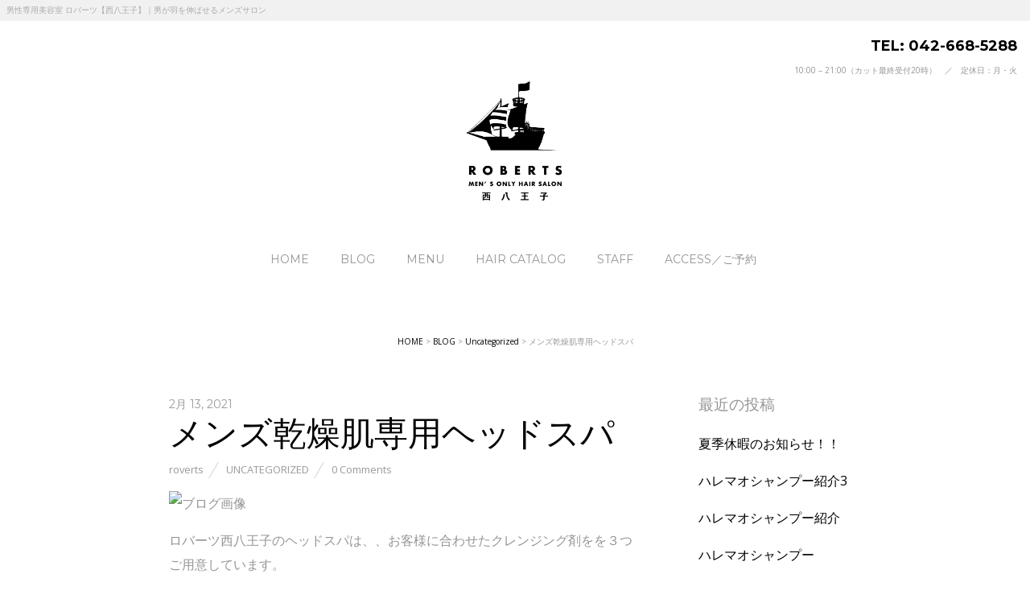

--- FILE ---
content_type: text/html; charset=UTF-8
request_url: https://roberts-nishihachioji.jp/uncategorized/202102/1557.html
body_size: 9003
content:
<!doctype html>
<html lang="ja"
	prefix="og: https://ogp.me/ns#" >
<head>
	<meta name="google-site-verification" content="jvF0XXdzqZZ9sQT3tlxOpLRg4hk9bpMKivO7UPs3s7s" />
<meta charset="UTF-8">
<title>メンズ乾燥肌専用ヘッドスパ | roberts-nishi-hachioji | メンズ専用美容室 ロバーツ 西八王子店</title>

<!-- All In One SEO Pack 3.6.2[193,244] -->
<meta name="description"  content="ロバーツ西八王子のヘッドスパは、、お客様に合わせたクレンジング剤をを３つご用意しています。3種類のクレンジング剤の中からお客様自身で自分に合ったクレンジング剤を選んで頂き施術いたします。" />

<meta name="keywords" content="西八王子,メンズ専用,美容室,男性専用,かっこいい,クール,おしゃれ,ロバーツ,シルエット" />
<script type="application/ld+json" class="aioseop-schema">{"@context":"https://schema.org","@graph":[{"@type":"Organization","@id":"https://roberts-nishihachioji.jp/#organization","url":"https://roberts-nishihachioji.jp/","name":"roberts-nishi-hachioji","sameAs":[]},{"@type":"WebSite","@id":"https://roberts-nishihachioji.jp/#website","url":"https://roberts-nishihachioji.jp/","name":"roberts-nishi-hachioji","publisher":{"@id":"https://roberts-nishihachioji.jp/#organization"}},{"@type":"WebPage","@id":"https://roberts-nishihachioji.jp/uncategorized/202102/1557.html#webpage","url":"https://roberts-nishihachioji.jp/uncategorized/202102/1557.html","inLanguage":"ja","name":"メンズ乾燥肌専用ヘッドスパ","isPartOf":{"@id":"https://roberts-nishihachioji.jp/#website"},"breadcrumb":{"@id":"https://roberts-nishihachioji.jp/uncategorized/202102/1557.html#breadcrumblist"},"datePublished":"2021-02-13T01:30:47+00:00","dateModified":"2021-02-13T01:30:47+00:00"},{"@type":"Article","@id":"https://roberts-nishihachioji.jp/uncategorized/202102/1557.html#article","isPartOf":{"@id":"https://roberts-nishihachioji.jp/uncategorized/202102/1557.html#webpage"},"author":{"@id":"https://roberts-nishihachioji.jp/author/roverts#author"},"headline":"メンズ乾燥肌専用ヘッドスパ","datePublished":"2021-02-13T01:30:47+00:00","dateModified":"2021-02-13T01:30:47+00:00","commentCount":0,"mainEntityOfPage":{"@id":"https://roberts-nishihachioji.jp/uncategorized/202102/1557.html#webpage"},"publisher":{"@id":"https://roberts-nishihachioji.jp/#organization"},"articleSection":"Uncategorized"},{"@type":"Person","@id":"https://roberts-nishihachioji.jp/author/roverts#author","name":"roverts","sameAs":[],"image":{"@type":"ImageObject","@id":"https://roberts-nishihachioji.jp/#personlogo","url":"https://secure.gravatar.com/avatar/c2b06ae950033b392998ada50767b50e?s=96&d=mm&r=g","width":96,"height":96,"caption":"roverts"}},{"@type":"BreadcrumbList","@id":"https://roberts-nishihachioji.jp/uncategorized/202102/1557.html#breadcrumblist","itemListElement":[{"@type":"ListItem","position":1,"item":{"@type":"WebPage","@id":"https://roberts-nishihachioji.jp/","url":"https://roberts-nishihachioji.jp/","name":"男性専用美容室 ロバーツ【西八王子】｜男が羽を伸ばせるメンズサロン"}},{"@type":"ListItem","position":2,"item":{"@type":"WebPage","@id":"https://roberts-nishihachioji.jp/uncategorized/202102/1557.html","url":"https://roberts-nishihachioji.jp/uncategorized/202102/1557.html","name":"メンズ乾燥肌専用ヘッドスパ"}}]}]}</script>
<link rel="canonical" href="https://roberts-nishihachioji.jp/uncategorized/202102/1557.html" />
<meta property="og:type" content="article" />
<meta property="og:title" content="メンズ乾燥肌専用ヘッドスパ | roberts-nishi-hachioji | メンズ専用美容室 ロバーツ 西八王子店" />
<meta property="og:description" content="ロバーツ西八王子のヘッドスパは、、お客様に合わせたクレンジング剤をを３つご用意しています。3種類のクレンジング剤の中からお客様自身で自分に合ったクレンジング剤を選んで頂き施術いたします。 ジ　アース(乾燥している方用)・保湿成分配合で頭皮も髪も潤いアップ・栄養素の宝庫　フムスエキス　配合・頭皮や髪への摩擦や負担が少ない・頭皮と髪の必要な油分をキープ" />
<meta property="og:url" content="https://roberts-nishihachioji.jp/uncategorized/202102/1557.html" />
<meta property="og:site_name" content="roberts" />
<meta property="og:image" content="https://roberts-men.jp/images/top_2.jpg" />
<meta property="article:published_time" content="2021-02-13T01:30:47Z" />
<meta property="article:modified_time" content="2021-02-13T01:30:47Z" />
<meta property="og:image:secure_url" content="https://roberts-men.jp/images/top_2.jpg" />
<meta name="twitter:card" content="summary" />
<meta name="twitter:title" content="メンズ乾燥肌専用ヘッドスパ | roberts-nishi-hachioji | メンズ専用美容室 ロバーツ 西八王子店" />
<meta name="twitter:description" content="ロバーツ西八王子のヘッドスパは、、お客様に合わせたクレンジング剤をを３つご用意しています。3種類のクレンジング剤の中からお客様自身で自分に合ったクレンジング剤を選んで頂き施術いたします。 ジ　アース(乾燥している方用)・保湿成分配合で頭皮も髪も潤いアップ・栄養素の宝庫　フムスエキス　配合・頭皮や髪への摩擦や負担が少ない・頭皮と髪の必要な油分をキープ" />
<meta name="twitter:image" content="https://roberts-men.jp/images/top_2.jpg" />
<!-- All In One SEO Pack -->
<link rel='dns-prefetch' href='//fonts.googleapis.com' />
<link rel='dns-prefetch' href='//s.w.org' />
<link rel="alternate" type="application/rss+xml" title="roberts-nishi-hachioji &raquo; フィード" href="https://roberts-nishihachioji.jp/feed" />
<link rel="alternate" type="application/rss+xml" title="roberts-nishi-hachioji &raquo; コメントフィード" href="https://roberts-nishihachioji.jp/comments/feed" />
<link rel="alternate" type="application/rss+xml" title="roberts-nishi-hachioji &raquo; メンズ乾燥肌専用ヘッドスパ のコメントのフィード" href="https://roberts-nishihachioji.jp/uncategorized/202102/1557.html/feed" />
		<script type="text/javascript">
			window._wpemojiSettings = {"baseUrl":"https:\/\/s.w.org\/images\/core\/emoji\/13.0.0\/72x72\/","ext":".png","svgUrl":"https:\/\/s.w.org\/images\/core\/emoji\/13.0.0\/svg\/","svgExt":".svg","source":{"concatemoji":"https:\/\/roberts-nishihachioji.jp\/wp-includes\/js\/wp-emoji-release.min.js?ver=5.5.17"}};
			!function(e,a,t){var n,r,o,i=a.createElement("canvas"),p=i.getContext&&i.getContext("2d");function s(e,t){var a=String.fromCharCode;p.clearRect(0,0,i.width,i.height),p.fillText(a.apply(this,e),0,0);e=i.toDataURL();return p.clearRect(0,0,i.width,i.height),p.fillText(a.apply(this,t),0,0),e===i.toDataURL()}function c(e){var t=a.createElement("script");t.src=e,t.defer=t.type="text/javascript",a.getElementsByTagName("head")[0].appendChild(t)}for(o=Array("flag","emoji"),t.supports={everything:!0,everythingExceptFlag:!0},r=0;r<o.length;r++)t.supports[o[r]]=function(e){if(!p||!p.fillText)return!1;switch(p.textBaseline="top",p.font="600 32px Arial",e){case"flag":return s([127987,65039,8205,9895,65039],[127987,65039,8203,9895,65039])?!1:!s([55356,56826,55356,56819],[55356,56826,8203,55356,56819])&&!s([55356,57332,56128,56423,56128,56418,56128,56421,56128,56430,56128,56423,56128,56447],[55356,57332,8203,56128,56423,8203,56128,56418,8203,56128,56421,8203,56128,56430,8203,56128,56423,8203,56128,56447]);case"emoji":return!s([55357,56424,8205,55356,57212],[55357,56424,8203,55356,57212])}return!1}(o[r]),t.supports.everything=t.supports.everything&&t.supports[o[r]],"flag"!==o[r]&&(t.supports.everythingExceptFlag=t.supports.everythingExceptFlag&&t.supports[o[r]]);t.supports.everythingExceptFlag=t.supports.everythingExceptFlag&&!t.supports.flag,t.DOMReady=!1,t.readyCallback=function(){t.DOMReady=!0},t.supports.everything||(n=function(){t.readyCallback()},a.addEventListener?(a.addEventListener("DOMContentLoaded",n,!1),e.addEventListener("load",n,!1)):(e.attachEvent("onload",n),a.attachEvent("onreadystatechange",function(){"complete"===a.readyState&&t.readyCallback()})),(n=t.source||{}).concatemoji?c(n.concatemoji):n.wpemoji&&n.twemoji&&(c(n.twemoji),c(n.wpemoji)))}(window,document,window._wpemojiSettings);
		</script>
		<style type="text/css">
img.wp-smiley,
img.emoji {
	display: inline !important;
	border: none !important;
	box-shadow: none !important;
	height: 1em !important;
	width: 1em !important;
	margin: 0 .07em !important;
	vertical-align: -0.1em !important;
	background: none !important;
	padding: 0 !important;
}
</style>
	<link rel='stylesheet' id='wp-block-library-css'  href='https://roberts-nishihachioji.jp/wp-includes/css/dist/block-library/style.min.css?ver=5.5.17' type='text/css' media='all' />
<link rel='stylesheet' id='hamburger.css-css'  href='https://roberts-nishihachioji.jp/wp-content/plugins/wp-responsive-menu/assets/css/wpr-hamburger.css?ver=3.1.4' type='text/css' media='all' />
<link rel='stylesheet' id='wprmenu.css-css'  href='https://roberts-nishihachioji.jp/wp-content/plugins/wp-responsive-menu/assets/css/wprmenu.css?ver=3.1.4' type='text/css' media='all' />
<style id='wprmenu.css-inline-css' type='text/css'>
@media only screen and ( max-width: 768px ) {html body div.wprm-wrapper {overflow: scroll;}html body div.wprm-overlay{ background: rgb(0,0,0) }#wprmenu_bar {background-image: url();background-size: cover ;background-repeat: repeat;}#wprmenu_bar {background-color: #ffffff;}html body div#mg-wprm-wrap .wpr_submit .icon.icon-search {color: #ffffff;}#wprmenu_bar .menu_title,#wprmenu_bar .wprmenu_icon_menu {color: #000000;}#wprmenu_bar .menu_title {font-size: 20px;font-weight: normal;}#mg-wprm-wrap li.menu-item a {font-size: 16px;text-transform: uppercase;font-weight: bold;}#mg-wprm-wrap li.menu-item-has-children ul.sub-menu a {font-size: 15px;text-transform: uppercase;font-weight: bold;}#mg-wprm-wrap li.current-menu-item > a {background: #ffffff;}#mg-wprm-wrap li.current-menu-item > a,#mg-wprm-wrap li.current-menu-item span.wprmenu_icon{color: #000000 !important;}#mg-wprm-wrap {background-color: #ffffff;}.cbp-spmenu-push-toright,.cbp-spmenu-push-toright .mm-slideout {left: 100% ;}.cbp-spmenu-push-toleft {left: -100% ;}#mg-wprm-wrap.cbp-spmenu-right,#mg-wprm-wrap.cbp-spmenu-left,#mg-wprm-wrap.cbp-spmenu-right.custom,#mg-wprm-wrap.cbp-spmenu-left.custom,.cbp-spmenu-vertical {width: 100%;max-width: 400px;}#mg-wprm-wrap ul#wprmenu_menu_ul li.menu-item a,div#mg-wprm-wrap ul li span.wprmenu_icon {color: #000000 !important;}#mg-wprm-wrap ul#wprmenu_menu_ul li.menu-item a:hover {background: #ffffff;color: #000000 !important;}div#mg-wprm-wrap ul>li:hover>span.wprmenu_icon {color: #000000 !important;}.wprmenu_bar .hamburger-inner,.wprmenu_bar .hamburger-inner::before,.wprmenu_bar .hamburger-inner::after {background: #000000;}.wprmenu_bar .hamburger:hover .hamburger-inner,.wprmenu_bar .hamburger:hover .hamburger-inner::before,.wprmenu_bar .hamburger:hover .hamburger-inner::after {background: #000000;}#wprmenu_menu.left {width:100%;left: -100%;right: auto;}#wprmenu_menu.right {width:100%;right: -100%;left: auto;}.wprmenu_bar .hamburger {float: right;}.wprmenu_bar #custom_menu_icon.hamburger {top: 0px;right: 0px;float: right;background-color: #cccccc;}html body div#wprmenu_bar {height : 42px;}#mg-wprm-wrap.cbp-spmenu-left,#mg-wprm-wrap.cbp-spmenu-right,#mg-widgetmenu-wrap.cbp-spmenu-widget-left,#mg-widgetmenu-wrap.cbp-spmenu-widget-right {top: 42px !important;}.wpr_custom_menu #custom_menu_icon {display: block;}html { padding-top: 42px !important; }#wprmenu_bar,#mg-wprm-wrap { display: block; }div#wpadminbar { position: fixed; }}
</style>
<link rel='stylesheet' id='wpr_icons-css'  href='https://roberts-nishihachioji.jp/wp-content/plugins/wp-responsive-menu/inc/assets/icons/wpr-icons.css?ver=3.1.4' type='text/css' media='all' />
<link rel='stylesheet' id='wpos-slick-style-css'  href='https://roberts-nishihachioji.jp/wp-content/plugins/wp-responsive-recent-post-slider/assets/css/slick.css?ver=2.2.4' type='text/css' media='all' />
<link rel='stylesheet' id='wppsac-public-style-css'  href='https://roberts-nishihachioji.jp/wp-content/plugins/wp-responsive-recent-post-slider/assets/css/recent-post-style.css?ver=2.2.4' type='text/css' media='all' />
<link rel='stylesheet' id='themify-google-fonts-css'  href='https://fonts.googleapis.com/css?family=Montserrat%3A400%2C700%7COpen+Sans%3A400%2C300&#038;subset=latin%2Clatin-ext&#038;ver=5.5.17' type='text/css' media='all' />
<link rel='stylesheet' id='themify-style-css'  href='https://roberts-nishihachioji.jp/wp-content/themes/themify-base/style.css?ver=1.2.4' type='text/css' media='all' />
<link rel='stylesheet' id='themify-media-queries-css'  href='https://roberts-nishihachioji.jp/wp-content/themes/themify-base/media-queries.css?ver=5.5.17' type='text/css' media='all' />
<link rel='stylesheet' id='themify-fontello-css'  href='https://roberts-nishihachioji.jp/wp-content/themes/themify-base/fontello/css/fontello.css?ver=5.5.17' type='text/css' media='all' />
<link rel='stylesheet' id='magnific-css'  href='https://roberts-nishihachioji.jp/wp-content/themes/themify-base/themify/css/lightbox.css?ver=5.5.17' type='text/css' media='all' />
<script type='text/javascript' src='https://roberts-nishihachioji.jp/wp-includes/js/jquery/jquery.js?ver=1.12.4-wp' id='jquery-core-js'></script>
<script type='text/javascript' src='https://roberts-nishihachioji.jp/wp-content/plugins/wp-responsive-menu/assets/js/modernizr.custom.js?ver=3.1.4' id='modernizr-js'></script>
<script type='text/javascript' src='https://roberts-nishihachioji.jp/wp-content/plugins/wp-responsive-menu/assets/js/jquery.touchSwipe.min.js?ver=3.1.4' id='touchSwipe-js'></script>
<script type='text/javascript' id='wprmenu.js-js-extra'>
/* <![CDATA[ */
var wprmenu = {"zooming":"","from_width":"768","push_width":"400","menu_width":"100","parent_click":"","swipe":"1","enable_overlay":"1"};
/* ]]> */
</script>
<script type='text/javascript' src='https://roberts-nishihachioji.jp/wp-content/plugins/wp-responsive-menu/assets/js/wprmenu.js?ver=3.1.4' id='wprmenu.js-js'></script>
<link rel="https://api.w.org/" href="https://roberts-nishihachioji.jp/wp-json/" /><link rel="alternate" type="application/json" href="https://roberts-nishihachioji.jp/wp-json/wp/v2/posts/1557" /><link rel="EditURI" type="application/rsd+xml" title="RSD" href="https://roberts-nishihachioji.jp/xmlrpc.php?rsd" />
<link rel="wlwmanifest" type="application/wlwmanifest+xml" href="https://roberts-nishihachioji.jp/wp-includes/wlwmanifest.xml" /> 
<link rel='prev' title='メンズ皮脂の多い方専用ヘッドスパ' href='https://roberts-nishihachioji.jp/uncategorized/202102/1555.html' />
<link rel='next' title='メンズ専用ヘッドスパ' href='https://roberts-nishihachioji.jp/uncategorized/202102/1559.html' />
<meta name="generator" content="WordPress 5.5.17" />
<link rel='shortlink' href='https://roberts-nishihachioji.jp/?p=1557' />
<link rel="alternate" type="application/json+oembed" href="https://roberts-nishihachioji.jp/wp-json/oembed/1.0/embed?url=https%3A%2F%2Froberts-nishihachioji.jp%2Funcategorized%2F202102%2F1557.html" />
<link rel="alternate" type="text/xml+oembed" href="https://roberts-nishihachioji.jp/wp-json/oembed/1.0/embed?url=https%3A%2F%2Froberts-nishihachioji.jp%2Funcategorized%2F202102%2F1557.html&#038;format=xml" />

<meta name="viewport" content="width=device-width, initial-scale=1, maximum-scale=1, minimum-scale=1, user-scalable=no">

	<!-- media-queries.js -->
	<!--[if lt IE 9]>
		<script src="https://roberts-nishihachioji.jp/wp-content/themes/themify-base/js/respond.js"></script>
	<![endif]-->

	<!-- html5.js -->
	<!--[if lt IE 9]>
		<script src="https://html5shim.googlecode.com/svn/trunk/html5.js"></script>
	<![endif]-->
	
	<!--[if lt IE 9]>
	<script src="https://s3.amazonaws.com/nwapi/nwmatcher/nwmatcher-1.2.5-min.js"></script>
	<script type="text/javascript" src="https://cdnjs.cloudflare.com/ajax/libs/selectivizr/1.0.2/selectivizr-min.js"></script>
	<![endif]-->
	</head>

<body class="post-template-default single single-post postid-1557 single-format-standard skin-default webkit not-ie sidebar1 elementor-default">

<div id="pagewrap">

	<div id="headerwrap">

		<h1 id="header1">男性専用美容室 ロバーツ【西八王子】｜男が羽を伸ばせるメンズサロン</h1>

				<header id="header" class="pagewidth">
        			<a href="/"><img src="http://roberts-nishihachioji.jp/wp-content/uploads/2021/02/nishihachioji_logo.png" width="120" /></a>

											<!-- <div id="site-description" class="site-description"><span>ロバーツ西八王子店</span></div> -->
			
			<nav>
				<div id="menu-icon" class="mobile-button"><i class="icon-menu"></i></div>
				<ul id="main-nav" class="main-nav clearfix"><li class="page_item page-item-24"><a href="https://roberts-nishihachioji.jp/">HOME</a></li>
<li class="page_item page-item-30 current_page_parent"><a href="https://roberts-nishihachioji.jp/blog">BLOG</a></li>
<li class="page_item page-item-32"><a href="https://roberts-nishihachioji.jp/menu">MENU</a></li>
<li class="page_item page-item-34"><a href="https://roberts-nishihachioji.jp/photo">HAIR CATALOG</a></li>
<li class="page_item page-item-36"><a href="https://roberts-nishihachioji.jp/staff">STAFF</a></li>
<li class="page_item page-item-38"><a href="https://roberts-nishihachioji.jp/access">ACCESS／ご予約</a></li>
</ul>				<!-- /#main-nav -->
			</nav>

				</header>
		<!-- /#header -->
        
	</div>
	<!-- /#headerwrap -->

	<div id="body" class="clearfix">
    
		
		<div class="headerAccess">
			<a class="headerAccess__tel" href="tel:0426685288">TEL: 042-668-5288</a>
			<p class="headerAccess__text">
				10:00 – 21:00（カット最終受付20時）　／　定休日：月・火
			</p>
		</div>

					<div class="breadcrumbs" typeof="BreadcrumbList" vocab="https://schema.org/">
			    <!-- Breadcrumb NavXT 6.4.0 -->
<span property="itemListElement" typeof="ListItem"><a property="item" typeof="WebPage" href="https://roberts-nishihachioji.jp" class="home"><span property="name">HOME</span></a><meta property="position" content="1"></span> &gt; <span property="itemListElement" typeof="ListItem"><a property="item" typeof="WebPage" title="BLOGへ移動" href="https://roberts-nishihachioji.jp/blog"><span property="name">BLOG</span></a><meta property="position" content="2"></span> &gt; <span property="itemListElement" typeof="ListItem"><a property="item" typeof="WebPage" title="Uncategorizedのカテゴリーアーカイブへ移動" href="https://roberts-nishihachioji.jp/category/uncategorized" class="taxonomy category"><span property="name">Uncategorized</span></a><meta property="position" content="3"></span> &gt; <span property="itemListElement" typeof="ListItem"><span property="name">メンズ乾燥肌専用ヘッドスパ</span><meta property="position" content="4"></span>			</div>
		

		<!-- layout-container -->
		<div id="layout" class="pagewidth clearfix">

				<!-- content -->
		<div id="content" class="list-post">
			
			

<article id="post-1557" class="clearfix post-1557 post type-post status-publish format-standard hentry category-uncategorized">

	
	
	
	<div class="post-content">

		<time datetime="2021-02-13" class="post-date">2月 13, 2021</time>

				<h1 class="post-title">
			<a href="https://roberts-nishihachioji.jp/uncategorized/202102/1557.html" title="メンズ乾燥肌専用ヘッドスパ">メンズ乾燥肌専用ヘッドスパ</a>
		</h1>
		
					<p class="post-meta">
				<span class="post-author"><a href="https://roberts-nishihachioji.jp/author/roverts" title="roverts の投稿" rel="author">roverts</a></span>

				 <span class="post-category"><a href="https://roberts-nishihachioji.jp/category/uncategorized" rel="tag">Uncategorized</a></span>
				
									<span class="post-comment">
						<a href="https://roberts-nishihachioji.jp/uncategorized/202102/1557.html#respond">0 Comments</a>					</span>
							</p>
			<!-- /.post-meta -->
		
		
					
<figure class="wp-block-image"><img src="https://imgbp.salonboard.com/CLP/img/blog/15/53/I055921553/I055921553_219-164.jpg" alt="ブログ画像"/></figure>



<p>ロバーツ西八王子のヘッドスパは、、お客様に合わせたクレンジング剤をを３つご用意しています。<br>3種類のクレンジング剤の中からお客様自身で自分に合ったクレンジング剤を選んで頂き施術いたします。</p>



<p>　ジ　アース(乾燥している方用)<br>・保湿成分配合で頭皮も髪も潤いアップ<br>・栄養素の宝庫　フムスエキス　配合<br>・頭皮や髪への摩擦や負担が少ない<br>・頭皮と髪の必要な油分をキープ</p>



<p>頭皮に乾燥を感じ潤いを感じないという方におすすめです！！</p>



<p>――――――――――――――――――――<br>ロバーツ&nbsp;西八王子<br>東京都八王子市千人町2-4-5<br>西八王子駅徒歩4分<br>――――――――――――――――――――&nbsp;&nbsp;&nbsp;</p>



<p>《営業時間》<br>10:00~21:00</p>



<p>《定休日》<br>月・火曜日</p>



<p>■平日夜20時までカット受付OK<br>■男性のためだけに作られたリラックスできる空間<br>■働くビジネスマンに人気のバーバー<br>■疲れを癒すリラックスメニューも多数ご用意<br>■理容室ならではの一枚カミソリを使ったシェービングも</p>



<p></p>
		
		
	</div>
	<!-- /.post-content -->

	
</article>
<!-- /.post -->


			
			
				
	<div class="post-nav clearfix">
		<span class="prev"><a href="https://roberts-nishihachioji.jp/uncategorized/202102/1555.html" rel="prev"><span class="arrow icon-left"></span> メンズ皮脂の多い方専用ヘッドスパ</a></span>		<span class="next"><a href="https://roberts-nishihachioji.jp/uncategorized/202102/1559.html" rel="next">メンズ専用ヘッドスパ <span class="arrow icon-right"></span></a></span>	</div>
	<!-- /.post-nav -->


				


	<div id="comments" class="commentwrap">

		
		
		
				<div id="respond" class="comment-respond">
		<h3 id="reply-title" class="comment-reply-title">Leave a Reply <small><a rel="nofollow" id="cancel-comment-reply-link" href="/uncategorized/202102/1557.html#respond" style="display:none;">Cancel</a></small></h3><form action="https://roberts-nishihachioji.jp/wp-comments-post.php" method="post" id="commentform" class="comment-form"><p class="comment-form-comment"><textarea id="comment" name="comment" cols="45" rows="8" aria-required="true" class="required"></textarea></p><p class="comment-form-author"><input id="author" name="author" type="text" value="" size="30" class="required" /><label for="author">Your Name</label> </p>
<p class="comment-form-email"><input id="email" name="email" type="text" value="" size="30" class="required email" /><label for="email">Your Email</label> </p>
<p class="comment-form-url"><input id="url" name="url" type="text" value="" size="30" /><label for="website">Your Website</label> </p>
<p class="comment-form-cookies-consent"><input id="wp-comment-cookies-consent" name="wp-comment-cookies-consent" type="checkbox" value="yes" /> <label for="wp-comment-cookies-consent">次回のコメントで使用するためブラウザーに自分の名前、メールアドレス、サイトを保存する。</label></p>
<p class="form-submit"><input name="submit" type="submit" id="submit" class="submit" value="Post Comment" /> <input type='hidden' name='comment_post_ID' value='1557' id='comment_post_ID' />
<input type='hidden' name='comment_parent' id='comment_parent' value='0' />
</p></form>	</div><!-- #respond -->
	
		
		
	</div>
	<!-- /.commentwrap -->



			
					</div>
		<!-- /content -->
		



<aside id="sidebar">

	
	
		<div id="recent-posts-2" class="widget widget_recent_entries">
		<h4 class="widgettitle">最近の投稿</h4>
		<ul>
											<li>
					<a href="https://roberts-nishihachioji.jp/uncategorized/202107/1637.html">夏季休暇のお知らせ！！</a>
									</li>
											<li>
					<a href="https://roberts-nishihachioji.jp/uncategorized/202106/1634.html">ハレマオシャンプー紹介3</a>
									</li>
											<li>
					<a href="https://roberts-nishihachioji.jp/uncategorized/202106/1631.html">ハレマオシャンプー紹介</a>
									</li>
											<li>
					<a href="https://roberts-nishihachioji.jp/uncategorized/202106/1628.html">ハレマオシャンプー</a>
									</li>
											<li>
					<a href="https://roberts-nishihachioji.jp/uncategorized/202105/1625.html">これからの季節</a>
									</li>
					</ul>

		</div><div id="categories-2" class="widget widget_categories"><h4 class="widgettitle">カテゴリー</h4>
			<ul>
					<li class="cat-item cat-item-1"><a href="https://roberts-nishihachioji.jp/category/uncategorized">Uncategorized</a>
</li>
			</ul>

			</div>
	
</aside>
<!-- /#sidebar -->


</div>
<!-- /layout-container -->


	    </div>
	<!-- /body -->

	<div id="footerwrap">

    			<footer id="footer" class="pagewidth clearfix">
			
			
	<div class="footer-widgets clearfix">

								<div class="col3-1 first">
							</div>
								<div class="col3-1 ">
							</div>
								<div class="col3-1 ">
							</div>
		
	</div>
	<!-- /.footer-widgets -->


			<p class="back-top"><a href="#header" class="icon-up" title="Back To Top"></a></p>

			
			<div class="footer-text clearfix">
				<div class="one">&copy; <a href="https://roberts-nishihachioji.jp">roberts-nishi-hachioji</a> 2026</div>				
			</div>
			<!-- /footer-text -->
					</footer>
		<!-- /#footer -->
        	</div>
	<!-- /#footerwrap -->

</div>
<!-- /#pagewrap -->


<!-- wp_footer -->

			<div class="wprm-wrapper">
        
        <!-- Overlay Starts here -->
			 			   <div class="wprm-overlay"></div>
			         <!-- Overlay Ends here -->
			
			         <div id="wprmenu_bar" class="wprmenu_bar bodyslide right">
  <div class="hamburger hamburger--slider">
    <span class="hamburger-box">
      <span class="hamburger-inner"></span>
    </span>
  </div>
  <div class="menu_title">
      <a href="http://roberts-nishihachioji.jp">
          </a>
      </div>
</div>			 
			<div class="cbp-spmenu cbp-spmenu-vertical cbp-spmenu-right default " id="mg-wprm-wrap">
				
				
				<ul id="wprmenu_menu_ul">
  
  <li id="menu-item-293" class="menu-item menu-item-type-post_type menu-item-object-page menu-item-home menu-item-293"><a href="https://roberts-nishihachioji.jp/">HOME</a></li>
<li id="menu-item-43" class="menu-item menu-item-type-post_type menu-item-object-page menu-item-43"><a href="https://roberts-nishihachioji.jp/menu">MENU</a></li>
<li id="menu-item-44" class="menu-item menu-item-type-post_type menu-item-object-page current_page_parent menu-item-44"><a href="https://roberts-nishihachioji.jp/blog">BLOG</a></li>
<li id="menu-item-41" class="menu-item menu-item-type-post_type menu-item-object-page menu-item-41"><a href="https://roberts-nishihachioji.jp/staff">STAFF</a></li>
<li id="menu-item-42" class="menu-item menu-item-type-post_type menu-item-object-page menu-item-42"><a href="https://roberts-nishihachioji.jp/photo">HAIR CATALOG</a></li>
<li id="menu-item-40" class="menu-item menu-item-type-post_type menu-item-object-page menu-item-40"><a href="https://roberts-nishihachioji.jp/access">ACCESS／ご予約</a></li>

     
</ul>
				
				</div>
			</div>
			    <style type="text/css">
    /* WPR Custom CSS */
html body div#wprmenu_bar { height: 54px; } #wprmenu_bar { position: fixed; padding: 16px; cursor: pointer; overflow: hidden; height: 42px; z-index: 99999; } .admin-bar #wprmenu_menu_ul { margin-top: 54px; }
    </style>
    <script type='text/javascript' id='theme-script-js-extra'>
/* <![CDATA[ */
var themifyScript = {"lightbox":{"lightboxSelector":".lightbox","lightboxOn":true,"lightboxContentImages":false,"lightboxContentImagesSelector":".post-content a[href$=jpg],.page-content a[href$=jpg],.post-content a[href$=gif],.page-content a[href$=gif],.post-content a[href$=png],.page-content a[href$=png],.post-content a[href$=JPG],.page-content a[href$=JPG],.post-content a[href$=GIF],.page-content a[href$=GIF],.post-content a[href$=PNG],.page-content a[href$=PNG],.post-content a[href$=jpeg],.page-content a[href$=jpeg],.post-content a[href$=JPEG],.page-content a[href$=JPEG]","theme":"pp_default","social_tools":false,"allow_resize":true,"show_title":false,"overlay_gallery":false,"screenWidthNoLightbox":600,"deeplinking":false,"contentImagesAreas":".post, .type-page, .type-highlight, .type-slider","gallerySelector":".gallery-icon > a[href$=jpg],.gallery-icon > a[href$=gif],.gallery-icon > a[href$=png],.gallery-icon > a[href$=JPG],.gallery-icon > a[href$=GIF],.gallery-icon > a[href$=PNG],.gallery-icon > a[href$=jpeg],.gallery-icon > a[href$=JPEG]","lightboxGalleryOn":true},"lightboxContext":"#pagewrap","isTouch":"false","html5placeholder":"yes"};
/* ]]> */
</script>
<script type='text/javascript' src='https://roberts-nishihachioji.jp/wp-content/themes/themify-base/js/themify.script.js?ver=5.5.17' id='theme-script-js'></script>
<script type='text/javascript' src='https://roberts-nishihachioji.jp/wp-content/themes/themify-base/themify/js/lightbox.js?ver=5.5.17' id='magnific-js'></script>
<script type='text/javascript' src='https://roberts-nishihachioji.jp/wp-includes/js/comment-reply.min.js?ver=5.5.17' id='comment-reply-js'></script>
<script type='text/javascript' src='https://roberts-nishihachioji.jp/wp-includes/js/wp-embed.min.js?ver=5.5.17' id='wp-embed-js'></script>

</body>
</html>


--- FILE ---
content_type: text/css
request_url: https://roberts-nishihachioji.jp/wp-content/themes/themify-base/media-queries.css?ver=5.5.17
body_size: 1691
content:
@media screen and (max-width: 1240px) {

	/************************************************************************************
	FOR PAGE SKIN
	*************************************************************************************/
	.skin-page .pagewidth,
	.skin-page-black .pagewidth {
		max-width: 100%;
	}
	/* content */
	.skin-page #content,
	.skin-page-black #content {
		width: 67.8%;
	}

	/* sidebar */
	.skin-page #sidebar,
	.skin-page-black #sidebar {
		width: 26.2%;
	}
}

@media screen and (max-width: 1160px) {

	/************************************************************************************
	STRUCTURE
	*************************************************************************************/
	.pagewidth {
		max-width: 100%;
	}

	/* content */
	#content {
		width: 67.8%;
	}

	/* sidebar */
	#sidebar {
		width: 26.2%;
	}
}

@media screen and (max-width: 760px) {

	/************************************************************************************
	STRUCTURE
	*************************************************************************************/
	#content {
		width: 100% !important;
		max-width: 100%;
		float: none;
		clear: both;
		padding: 16px;
	}

	/* sidebar */
	#sidebar {
		width: 100% !important;
		max-width: 100%;
		float: none;
		clear: both;
		padding: 16px;
	}
	#sidebar .secondary {
		width: 48%;
	}

	.sp-center {
		text-align: center !important;
	}

	/************************************************************************************
	GRID
	*************************************************************************************/
	.col4-1,
	.col4-2, .col2-1,
	.col4-3,
	.col3-1,
	.col3-2	 {
		margin-left: 0 !important;
		width: 100% !important;
		max-width: 100% !important;
	}

	/************************************************************************************
	HEADER
	*************************************************************************************/
	/* reset absolute elements to static */
	#site-logo, #site-description, #main-nav  {
		position: static;
		float: none;
		clear: both;
	}

	/* header */
	#header {
		height: auto;
		padding: 30px 0 0px;
	}

	/* site logo */
	#site-logo {
		font-size: 2.14em;
		margin-bottom: 10px;
	}

	/* site description */
	#site-description {
		font-size: 1em;
		margin: 0 0 10px;
	}

	/************************************************************************************
	MOBILE NAV BUTTON
	*************************************************************************************/
	.mobile-button {
		display: none !important;
		position: relative;
		margin: 10px 0;
		display: inline-block;
		cursor: pointer;
		font-size: 1.75em;
	}
	.mobile-button:hover {
		opacity: .8;
	}
	.mobile-button.active {
		opacity: .6;
		-webkit-transform: scale(.9,.9);
		-moz-transform: scale(.9,.9);
		-ms-transform: scale(.9,.9);
		transform: scale(.9,.9);
	}

	/************************************************************************************
	MAIN NAV (MOBILE)
	*************************************************************************************/
	/* change max-width to trigger mobile menu (#headerwrap added to override Themify Styling output css) */

	nav {
		position: relative;
		text-align: center;
	}

	/* main nav */
	#headerwrap #main-nav {
		clear: both;
		position: absolute;
		top: 100%;
		right: auto;
		left: 50%;
		bottom: auto;
		width: 198px;
		height: auto;
		margin: 15px 0 0 -100px;
		z-index: 1000;
		padding: 10px 5px;
		background-color: #fff;
		border: solid 1px #ccc;
		visibility: hidden;
		box-shadow: none;
		border-radius: 0;
	}
	#headerwrap #main-nav:before {
		position: absolute;
		display: block;
		content: ' ';
		width: 0;
		height: 0;
		top: -11px;
		left: 50%;
		margin-left: -15px;
		border-bottom: 10px solid #ccc;
		border-left: 10px solid transparent;
		border-right: 10px solid transparent;
		z-index: -1;
	}
	#headerwrap #main-nav ul:before,
	#headerwrap #main-nav ul ul:before {
		display: none;
	}
	#headerwrap #main-nav li {
		clear: both;
		float: none;
		margin: 0;
		padding: 0;
		border: none;
		box-shadow: none;
		width: 100%;
	}
	#headerwrap #main-nav a,
	#headerwrap #main-nav ul a {
		background: none;
		width: auto;
		margin: 0;
		padding: 8px 4%;
		color: #666;
		border: none;
		text-shadow: none;
		box-shadow: none;
		display: block;
		text-transform: none;
		text-align: center;
	}
	#headerwrap #main-nav a:hover,
	#headerwrap #main-nav ul a:hover {
		background: none;
		color: #000;
	}

	/* dropdown */
	#headerwrap #main-nav ul {
		position: static;
		width: auto;
		margin: 0;
		padding: 0;
		background: none;
		border: none;
		border-radius: 0;
		box-shadow: none;
	}
	#headerwrap #main-nav ul ul {
		margin: 0;
	}

	/* main nav visibility */
	#headerwrap #main-nav.active {
		visibility: visible;
		margin-top: 0;
	}
	#headerwrap #main-nav.active ul,
	#headerwrap #main-nav.active ul ul {
		display: block;
		visibility: visible;
		opacity: 1;
	}

}


@media screen and (max-width: 600px) {

	/************************************************************************************
	POST VIDEO (css for fluid video)
	*************************************************************************************/
	.post-video {
		clear: both;
	}

}

@media screen and (max-width: 480px) {

	/* disable webkit text size adjust (for iPhone) */
	html {
		-webkit-text-size-adjust: none;
	}

	/************************************************************************************
	LAYOUT
	*************************************************************************************/
	/* loops-wrapper */
	.loops-wrapper {
		margin-left: 0 !important;
		width: auto !important;
	}

	/* post */
	.post {
		width: auto !important;
		max-width: 100% !important;
		margin-left: 0 !important;
		float: none !important;
	}

	/************************************************************************************
	POST NAV
	*************************************************************************************/
	.post-nav .prev, .post-nav .next {
		display: block;
		width: 100%;
		clear: both;
		margin-bottom: 10px;
	}

	/************************************************************************************
	COMMENTS
	*************************************************************************************/
	.commentlist {
		padding-left: 0;
	}
	.commentlist .commententry {
		clear: left;
	}
	.commentlist .avatar {
		float: left;
		width: 40px;
		height: 40px;
		margin: 0 10px 10px 0;
	}

}

@media screen and (min-width: 761px) {

	/* ensure #nav is visible on desktop version */
	#main-nav {
		display: block !important;
	}
	#menu-icon {
		display: none;
	}

}

@media screen and (max-width: 761px) {
	.page-title {
		font-size: 24px !important;
	}
	.post-title {
		font-size: 24px !important;
		margin-top: 8px;
	}
	.r-main_visual__inner__text {
		letter-spacing: 5px;
		text-align: left;
	}
}
